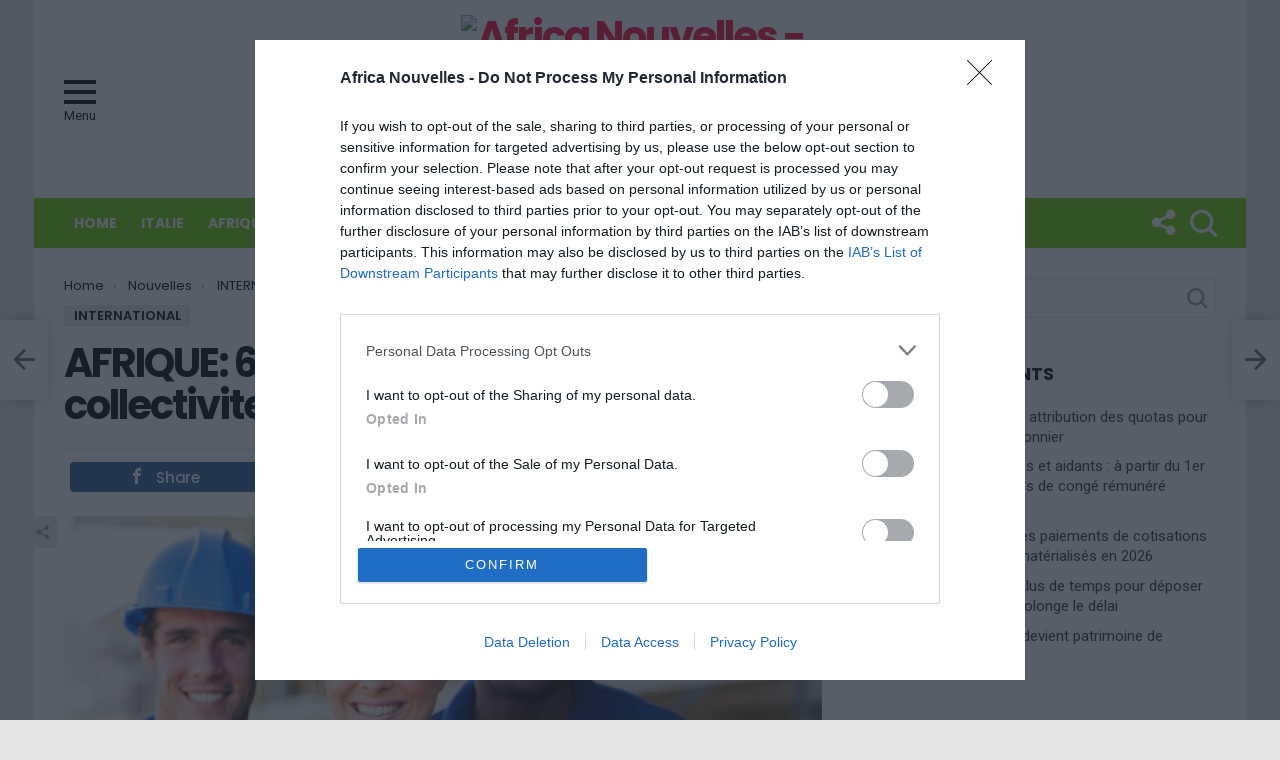

--- FILE ---
content_type: text/html; charset=UTF-8
request_url: https://www.africanouvelles.com/afrique-6eme-sommet-panafricain-des-collectivites-locales-a-dakar/
body_size: 17832
content:
<!DOCTYPE html>
<!--[if IE 8]>
<html class="no-js lt-ie10 lt-ie9" id="ie8" lang="fr-FR"><![endif]-->
<!--[if IE 9]>
<html class="no-js lt-ie10" id="ie9" lang="fr-FR"><![endif]-->
<!--[if !IE]><!-->
<html class="no-js" lang="fr-FR"><!--<![endif]-->
<head>
	
<!-- InMobi Choice. Consent Manager Tag v3.0 (for TCF 2.2) -->
<script type="text/javascript" async=true>
(function() {
  var host = window.location.hostname;
  var element = document.createElement('script');
  var firstScript = document.getElementsByTagName('script')[0];
  var url = 'https://cmp.inmobi.com'
    .concat('/choice/', 'mmpSNDr77R4Mz', '/', host, '/choice.js?tag_version=V3');
  var uspTries = 0;
  var uspTriesLimit = 3;
  element.async = true;
  element.type = 'text/javascript';
  element.src = url;

  firstScript.parentNode.insertBefore(element, firstScript);

  function makeStub() {
    var TCF_LOCATOR_NAME = '__tcfapiLocator';
    var queue = [];
    var win = window;
    var cmpFrame;

    function addFrame() {
      var doc = win.document;
      var otherCMP = !!(win.frames[TCF_LOCATOR_NAME]);

      if (!otherCMP) {
        if (doc.body) {
          var iframe = doc.createElement('iframe');

          iframe.style.cssText = 'display:none';
          iframe.name = TCF_LOCATOR_NAME;
          doc.body.appendChild(iframe);
        } else {
          setTimeout(addFrame, 5);
        }
      }
      return !otherCMP;
    }

    function tcfAPIHandler() {
      var gdprApplies;
      var args = arguments;

      if (!args.length) {
        return queue;
      } else if (args[0] === 'setGdprApplies') {
        if (
          args.length > 3 &&
          args[2] === 2 &&
          typeof args[3] === 'boolean'
        ) {
          gdprApplies = args[3];
          if (typeof args[2] === 'function') {
            args[2]('set', true);
          }
        }
      } else if (args[0] === 'ping') {
        var retr = {
          gdprApplies: gdprApplies,
          cmpLoaded: false,
          cmpStatus: 'stub'
        };

        if (typeof args[2] === 'function') {
          args[2](retr);
        }
      } else {
        if(args[0] === 'init' && typeof args[3] === 'object') {
          args[3] = Object.assign(args[3], { tag_version: 'V3' });
        }
        queue.push(args);
      }
    }

    function postMessageEventHandler(event) {
      var msgIsString = typeof event.data === 'string';
      var json = {};

      try {
        if (msgIsString) {
          json = JSON.parse(event.data);
        } else {
          json = event.data;
        }
      } catch (ignore) {}

      var payload = json.__tcfapiCall;

      if (payload) {
        window.__tcfapi(
          payload.command,
          payload.version,
          function(retValue, success) {
            var returnMsg = {
              __tcfapiReturn: {
                returnValue: retValue,
                success: success,
                callId: payload.callId
              }
            };
            if (msgIsString) {
              returnMsg = JSON.stringify(returnMsg);
            }
            if (event && event.source && event.source.postMessage) {
              event.source.postMessage(returnMsg, '*');
            }
          },
          payload.parameter
        );
      }
    }

    while (win) {
      try {
        if (win.frames[TCF_LOCATOR_NAME]) {
          cmpFrame = win;
          break;
        }
      } catch (ignore) {}

      if (win === window.top) {
        break;
      }
      win = win.parent;
    }
    if (!cmpFrame) {
      addFrame();
      win.__tcfapi = tcfAPIHandler;
      win.addEventListener('message', postMessageEventHandler, false);
    }
  };

  makeStub();

  function makeGppStub() {
    const CMP_ID = 10;
    const SUPPORTED_APIS = [
      '2:tcfeuv2',
      '6:uspv1',
      '7:usnatv1',
      '8:usca',
      '9:usvav1',
      '10:uscov1',
      '11:usutv1',
      '12:usctv1'
    ];

    window.__gpp_addFrame = function (n) {
      if (!window.frames[n]) {
        if (document.body) {
          var i = document.createElement("iframe");
          i.style.cssText = "display:none";
          i.name = n;
          document.body.appendChild(i);
        } else {
          window.setTimeout(window.__gpp_addFrame, 10, n);
        }
      }
    };
    window.__gpp_stub = function () {
      var b = arguments;
      __gpp.queue = __gpp.queue || [];
      __gpp.events = __gpp.events || [];

      if (!b.length || (b.length == 1 && b[0] == "queue")) {
        return __gpp.queue;
      }

      if (b.length == 1 && b[0] == "events") {
        return __gpp.events;
      }

      var cmd = b[0];
      var clb = b.length > 1 ? b[1] : null;
      var par = b.length > 2 ? b[2] : null;
      if (cmd === "ping") {
        clb(
          {
            gppVersion: "1.1", // must be “Version.Subversion”, current: “1.1”
            cmpStatus: "stub", // possible values: stub, loading, loaded, error
            cmpDisplayStatus: "hidden", // possible values: hidden, visible, disabled
            signalStatus: "not ready", // possible values: not ready, ready
            supportedAPIs: SUPPORTED_APIS, // list of supported APIs
            cmpId: CMP_ID, // IAB assigned CMP ID, may be 0 during stub/loading
            sectionList: [],
            applicableSections: [-1],
            gppString: "",
            parsedSections: {},
          },
          true
        );
      } else if (cmd === "addEventListener") {
        if (!("lastId" in __gpp)) {
          __gpp.lastId = 0;
        }
        __gpp.lastId++;
        var lnr = __gpp.lastId;
        __gpp.events.push({
          id: lnr,
          callback: clb,
          parameter: par,
        });
        clb(
          {
            eventName: "listenerRegistered",
            listenerId: lnr, // Registered ID of the listener
            data: true, // positive signal
            pingData: {
              gppVersion: "1.1", // must be “Version.Subversion”, current: “1.1”
              cmpStatus: "stub", // possible values: stub, loading, loaded, error
              cmpDisplayStatus: "hidden", // possible values: hidden, visible, disabled
              signalStatus: "not ready", // possible values: not ready, ready
              supportedAPIs: SUPPORTED_APIS, // list of supported APIs
              cmpId: CMP_ID, // list of supported APIs
              sectionList: [],
              applicableSections: [-1],
              gppString: "",
              parsedSections: {},
            },
          },
          true
        );
      } else if (cmd === "removeEventListener") {
        var success = false;
        for (var i = 0; i < __gpp.events.length; i++) {
          if (__gpp.events[i].id == par) {
            __gpp.events.splice(i, 1);
            success = true;
            break;
          }
        }
        clb(
          {
            eventName: "listenerRemoved",
            listenerId: par, // Registered ID of the listener
            data: success, // status info
            pingData: {
              gppVersion: "1.1", // must be “Version.Subversion”, current: “1.1”
              cmpStatus: "stub", // possible values: stub, loading, loaded, error
              cmpDisplayStatus: "hidden", // possible values: hidden, visible, disabled
              signalStatus: "not ready", // possible values: not ready, ready
              supportedAPIs: SUPPORTED_APIS, // list of supported APIs
              cmpId: CMP_ID, // CMP ID
              sectionList: [],
              applicableSections: [-1],
              gppString: "",
              parsedSections: {},
            },
          },
          true
        );
      } else if (cmd === "hasSection") {
        clb(false, true);
      } else if (cmd === "getSection" || cmd === "getField") {
        clb(null, true);
      }
      //queue all other commands
      else {
        __gpp.queue.push([].slice.apply(b));
      }
    };
    window.__gpp_msghandler = function (event) {
      var msgIsString = typeof event.data === "string";
      try {
        var json = msgIsString ? JSON.parse(event.data) : event.data;
      } catch (e) {
        var json = null;
      }
      if (typeof json === "object" && json !== null && "__gppCall" in json) {
        var i = json.__gppCall;
        window.__gpp(
          i.command,
          function (retValue, success) {
            var returnMsg = {
              __gppReturn: {
                returnValue: retValue,
                success: success,
                callId: i.callId,
              },
            };
            event.source.postMessage(msgIsString ? JSON.stringify(returnMsg) : returnMsg, "*");
          },
          "parameter" in i ? i.parameter : null,
          "version" in i ? i.version : "1.1"
        );
      }
    };
    if (!("__gpp" in window) || typeof window.__gpp !== "function") {
      window.__gpp = window.__gpp_stub;
      window.addEventListener("message", window.__gpp_msghandler, false);
      window.__gpp_addFrame("__gppLocator");
    }
  };

  makeGppStub();

  var uspStubFunction = function() {
    var arg = arguments;
    if (typeof window.__uspapi !== uspStubFunction) {
      setTimeout(function() {
        if (typeof window.__uspapi !== 'undefined') {
          window.__uspapi.apply(window.__uspapi, arg);
        }
      }, 500);
    }
  };

  var checkIfUspIsReady = function() {
    uspTries++;
    if (window.__uspapi === uspStubFunction && uspTries < uspTriesLimit) {
      console.warn('USP is not accessible');
    } else {
      clearInterval(uspInterval);
    }
  };

  if (typeof window.__uspapi === 'undefined') {
    window.__uspapi = uspStubFunction;
    var uspInterval = setInterval(checkIfUspIsReady, 6000);
  }
})();
</script>
<!-- End InMobi Choice. Consent Manager Tag v3.0 (for TCF 2.2) -->

	
	
	
	<meta charset="UTF-8"/>
	<link rel="profile" href="http://gmpg.org/xfn/11"/>
	<link rel="pingback" href="https://www.africanouvelles.com/xmlrpc.php"/>

	<title>AFRIQUE:  6ème Sommet panafricain des collectivites locales à Dakar &#8211; Africa Nouvelles &#8211; Premier site d&#039;actualité sur l&#039;Afrique en Italie</title>
<meta name='robots' content='max-image-preview:large' />
	<style>img:is([sizes="auto" i], [sizes^="auto," i]) { contain-intrinsic-size: 3000px 1500px }</style>
	
<!-- Open Graph Meta Tags generated by MashShare 4.0.47 - https://mashshare.net -->
<meta property="og:type" content="article" /> 
<meta property="og:title" content="AFRIQUE:  6ème Sommet panafricain des collectivites locales à Dakar" />
<meta property="og:description" content="Collectivités en activités! Un montant de 2,2 milliards CFA a été décaissé pour la tenue du 6ème Sommet panafricain des collectivités locales, qui se tiendra à Dakar du 4 au 8 décembre prochain, sur le" />
<meta property="og:image" content="https://www.africanouvelles.com/wp-content/uploads/2012/01/operai1.jpg" />
<meta property="og:url" content="https://www.africanouvelles.com/afrique-6eme-sommet-panafricain-des-collectivites-locales-a-dakar/" />
<meta property="og:site_name" content="Africa Nouvelles - Premier site d&#039;actualité sur l&#039;Afrique en Italie" />
<meta property="article:published_time" content="2012-05-29T03:31:50+00:00" />
<meta property="article:modified_time" content="2012-05-29T03:31:50+00:00" />
<meta property="og:updated_time" content="2012-05-29T03:31:50+00:00" />
<!-- Open Graph Meta Tags generated by MashShare 4.0.47 - https://www.mashshare.net -->
<!-- Twitter Card generated by MashShare 4.0.47 - https://www.mashshare.net -->
<meta property="og:image:width" content="845" />
<meta property="og:image:height" content="364" />
<meta name="twitter:card" content="summary_large_image">
<meta name="twitter:title" content="AFRIQUE:  6ème Sommet panafricain des collectivites locales à Dakar">
<meta name="twitter:description" content="Collectivités en activités! Un montant de 2,2 milliards CFA a été décaissé pour la tenue du 6ème Sommet panafricain des collectivités locales, qui se tiendra à Dakar du 4 au 8 décembre prochain, sur le">
<meta name="twitter:image" content="https://www.africanouvelles.com/wp-content/uploads/2012/01/operai1.jpg">
<!-- Twitter Card generated by MashShare 4.0.47 - https://www.mashshare.net -->


<meta name="viewport" content="initial-scale=1.0, width=device-width" />
<link rel='dns-prefetch' href='//fonts.googleapis.com' />
<link rel="alternate" type="application/rss+xml" title="Africa Nouvelles - Premier site d&#039;actualité sur l&#039;Afrique en Italie &raquo; Flux" href="https://www.africanouvelles.com/feed/" />
<link rel="alternate" type="application/rss+xml" title="Africa Nouvelles - Premier site d&#039;actualité sur l&#039;Afrique en Italie &raquo; Flux des commentaires" href="https://www.africanouvelles.com/comments/feed/" />
<link rel="alternate" type="application/rss+xml" title="Africa Nouvelles - Premier site d&#039;actualité sur l&#039;Afrique en Italie &raquo; AFRIQUE:  6ème Sommet panafricain des collectivites locales à Dakar Flux des commentaires" href="https://www.africanouvelles.com/afrique-6eme-sommet-panafricain-des-collectivites-locales-a-dakar/feed/" />
<script type="text/javascript">
/* <![CDATA[ */
window._wpemojiSettings = {"baseUrl":"https:\/\/s.w.org\/images\/core\/emoji\/16.0.1\/72x72\/","ext":".png","svgUrl":"https:\/\/s.w.org\/images\/core\/emoji\/16.0.1\/svg\/","svgExt":".svg","source":{"concatemoji":"https:\/\/www.africanouvelles.com\/wp-includes\/js\/wp-emoji-release.min.js?ver=6.8.3"}};
/*! This file is auto-generated */
!function(s,n){var o,i,e;function c(e){try{var t={supportTests:e,timestamp:(new Date).valueOf()};sessionStorage.setItem(o,JSON.stringify(t))}catch(e){}}function p(e,t,n){e.clearRect(0,0,e.canvas.width,e.canvas.height),e.fillText(t,0,0);var t=new Uint32Array(e.getImageData(0,0,e.canvas.width,e.canvas.height).data),a=(e.clearRect(0,0,e.canvas.width,e.canvas.height),e.fillText(n,0,0),new Uint32Array(e.getImageData(0,0,e.canvas.width,e.canvas.height).data));return t.every(function(e,t){return e===a[t]})}function u(e,t){e.clearRect(0,0,e.canvas.width,e.canvas.height),e.fillText(t,0,0);for(var n=e.getImageData(16,16,1,1),a=0;a<n.data.length;a++)if(0!==n.data[a])return!1;return!0}function f(e,t,n,a){switch(t){case"flag":return n(e,"\ud83c\udff3\ufe0f\u200d\u26a7\ufe0f","\ud83c\udff3\ufe0f\u200b\u26a7\ufe0f")?!1:!n(e,"\ud83c\udde8\ud83c\uddf6","\ud83c\udde8\u200b\ud83c\uddf6")&&!n(e,"\ud83c\udff4\udb40\udc67\udb40\udc62\udb40\udc65\udb40\udc6e\udb40\udc67\udb40\udc7f","\ud83c\udff4\u200b\udb40\udc67\u200b\udb40\udc62\u200b\udb40\udc65\u200b\udb40\udc6e\u200b\udb40\udc67\u200b\udb40\udc7f");case"emoji":return!a(e,"\ud83e\udedf")}return!1}function g(e,t,n,a){var r="undefined"!=typeof WorkerGlobalScope&&self instanceof WorkerGlobalScope?new OffscreenCanvas(300,150):s.createElement("canvas"),o=r.getContext("2d",{willReadFrequently:!0}),i=(o.textBaseline="top",o.font="600 32px Arial",{});return e.forEach(function(e){i[e]=t(o,e,n,a)}),i}function t(e){var t=s.createElement("script");t.src=e,t.defer=!0,s.head.appendChild(t)}"undefined"!=typeof Promise&&(o="wpEmojiSettingsSupports",i=["flag","emoji"],n.supports={everything:!0,everythingExceptFlag:!0},e=new Promise(function(e){s.addEventListener("DOMContentLoaded",e,{once:!0})}),new Promise(function(t){var n=function(){try{var e=JSON.parse(sessionStorage.getItem(o));if("object"==typeof e&&"number"==typeof e.timestamp&&(new Date).valueOf()<e.timestamp+604800&&"object"==typeof e.supportTests)return e.supportTests}catch(e){}return null}();if(!n){if("undefined"!=typeof Worker&&"undefined"!=typeof OffscreenCanvas&&"undefined"!=typeof URL&&URL.createObjectURL&&"undefined"!=typeof Blob)try{var e="postMessage("+g.toString()+"("+[JSON.stringify(i),f.toString(),p.toString(),u.toString()].join(",")+"));",a=new Blob([e],{type:"text/javascript"}),r=new Worker(URL.createObjectURL(a),{name:"wpTestEmojiSupports"});return void(r.onmessage=function(e){c(n=e.data),r.terminate(),t(n)})}catch(e){}c(n=g(i,f,p,u))}t(n)}).then(function(e){for(var t in e)n.supports[t]=e[t],n.supports.everything=n.supports.everything&&n.supports[t],"flag"!==t&&(n.supports.everythingExceptFlag=n.supports.everythingExceptFlag&&n.supports[t]);n.supports.everythingExceptFlag=n.supports.everythingExceptFlag&&!n.supports.flag,n.DOMReady=!1,n.readyCallback=function(){n.DOMReady=!0}}).then(function(){return e}).then(function(){var e;n.supports.everything||(n.readyCallback(),(e=n.source||{}).concatemoji?t(e.concatemoji):e.wpemoji&&e.twemoji&&(t(e.twemoji),t(e.wpemoji)))}))}((window,document),window._wpemojiSettings);
/* ]]> */
</script>
<style id='wp-emoji-styles-inline-css' type='text/css'>

	img.wp-smiley, img.emoji {
		display: inline !important;
		border: none !important;
		box-shadow: none !important;
		height: 1em !important;
		width: 1em !important;
		margin: 0 0.07em !important;
		vertical-align: -0.1em !important;
		background: none !important;
		padding: 0 !important;
	}
</style>
<link rel='stylesheet' id='wp-block-library-css' href='https://www.africanouvelles.com/wp-includes/css/dist/block-library/style.min.css?ver=6.8.3' type='text/css' media='all' />
<style id='classic-theme-styles-inline-css' type='text/css'>
/*! This file is auto-generated */
.wp-block-button__link{color:#fff;background-color:#32373c;border-radius:9999px;box-shadow:none;text-decoration:none;padding:calc(.667em + 2px) calc(1.333em + 2px);font-size:1.125em}.wp-block-file__button{background:#32373c;color:#fff;text-decoration:none}
</style>
<style id='global-styles-inline-css' type='text/css'>
:root{--wp--preset--aspect-ratio--square: 1;--wp--preset--aspect-ratio--4-3: 4/3;--wp--preset--aspect-ratio--3-4: 3/4;--wp--preset--aspect-ratio--3-2: 3/2;--wp--preset--aspect-ratio--2-3: 2/3;--wp--preset--aspect-ratio--16-9: 16/9;--wp--preset--aspect-ratio--9-16: 9/16;--wp--preset--color--black: #000000;--wp--preset--color--cyan-bluish-gray: #abb8c3;--wp--preset--color--white: #ffffff;--wp--preset--color--pale-pink: #f78da7;--wp--preset--color--vivid-red: #cf2e2e;--wp--preset--color--luminous-vivid-orange: #ff6900;--wp--preset--color--luminous-vivid-amber: #fcb900;--wp--preset--color--light-green-cyan: #7bdcb5;--wp--preset--color--vivid-green-cyan: #00d084;--wp--preset--color--pale-cyan-blue: #8ed1fc;--wp--preset--color--vivid-cyan-blue: #0693e3;--wp--preset--color--vivid-purple: #9b51e0;--wp--preset--gradient--vivid-cyan-blue-to-vivid-purple: linear-gradient(135deg,rgba(6,147,227,1) 0%,rgb(155,81,224) 100%);--wp--preset--gradient--light-green-cyan-to-vivid-green-cyan: linear-gradient(135deg,rgb(122,220,180) 0%,rgb(0,208,130) 100%);--wp--preset--gradient--luminous-vivid-amber-to-luminous-vivid-orange: linear-gradient(135deg,rgba(252,185,0,1) 0%,rgba(255,105,0,1) 100%);--wp--preset--gradient--luminous-vivid-orange-to-vivid-red: linear-gradient(135deg,rgba(255,105,0,1) 0%,rgb(207,46,46) 100%);--wp--preset--gradient--very-light-gray-to-cyan-bluish-gray: linear-gradient(135deg,rgb(238,238,238) 0%,rgb(169,184,195) 100%);--wp--preset--gradient--cool-to-warm-spectrum: linear-gradient(135deg,rgb(74,234,220) 0%,rgb(151,120,209) 20%,rgb(207,42,186) 40%,rgb(238,44,130) 60%,rgb(251,105,98) 80%,rgb(254,248,76) 100%);--wp--preset--gradient--blush-light-purple: linear-gradient(135deg,rgb(255,206,236) 0%,rgb(152,150,240) 100%);--wp--preset--gradient--blush-bordeaux: linear-gradient(135deg,rgb(254,205,165) 0%,rgb(254,45,45) 50%,rgb(107,0,62) 100%);--wp--preset--gradient--luminous-dusk: linear-gradient(135deg,rgb(255,203,112) 0%,rgb(199,81,192) 50%,rgb(65,88,208) 100%);--wp--preset--gradient--pale-ocean: linear-gradient(135deg,rgb(255,245,203) 0%,rgb(182,227,212) 50%,rgb(51,167,181) 100%);--wp--preset--gradient--electric-grass: linear-gradient(135deg,rgb(202,248,128) 0%,rgb(113,206,126) 100%);--wp--preset--gradient--midnight: linear-gradient(135deg,rgb(2,3,129) 0%,rgb(40,116,252) 100%);--wp--preset--font-size--small: 13px;--wp--preset--font-size--medium: 20px;--wp--preset--font-size--large: 36px;--wp--preset--font-size--x-large: 42px;--wp--preset--spacing--20: 0.44rem;--wp--preset--spacing--30: 0.67rem;--wp--preset--spacing--40: 1rem;--wp--preset--spacing--50: 1.5rem;--wp--preset--spacing--60: 2.25rem;--wp--preset--spacing--70: 3.38rem;--wp--preset--spacing--80: 5.06rem;--wp--preset--shadow--natural: 6px 6px 9px rgba(0, 0, 0, 0.2);--wp--preset--shadow--deep: 12px 12px 50px rgba(0, 0, 0, 0.4);--wp--preset--shadow--sharp: 6px 6px 0px rgba(0, 0, 0, 0.2);--wp--preset--shadow--outlined: 6px 6px 0px -3px rgba(255, 255, 255, 1), 6px 6px rgba(0, 0, 0, 1);--wp--preset--shadow--crisp: 6px 6px 0px rgba(0, 0, 0, 1);}:where(.is-layout-flex){gap: 0.5em;}:where(.is-layout-grid){gap: 0.5em;}body .is-layout-flex{display: flex;}.is-layout-flex{flex-wrap: wrap;align-items: center;}.is-layout-flex > :is(*, div){margin: 0;}body .is-layout-grid{display: grid;}.is-layout-grid > :is(*, div){margin: 0;}:where(.wp-block-columns.is-layout-flex){gap: 2em;}:where(.wp-block-columns.is-layout-grid){gap: 2em;}:where(.wp-block-post-template.is-layout-flex){gap: 1.25em;}:where(.wp-block-post-template.is-layout-grid){gap: 1.25em;}.has-black-color{color: var(--wp--preset--color--black) !important;}.has-cyan-bluish-gray-color{color: var(--wp--preset--color--cyan-bluish-gray) !important;}.has-white-color{color: var(--wp--preset--color--white) !important;}.has-pale-pink-color{color: var(--wp--preset--color--pale-pink) !important;}.has-vivid-red-color{color: var(--wp--preset--color--vivid-red) !important;}.has-luminous-vivid-orange-color{color: var(--wp--preset--color--luminous-vivid-orange) !important;}.has-luminous-vivid-amber-color{color: var(--wp--preset--color--luminous-vivid-amber) !important;}.has-light-green-cyan-color{color: var(--wp--preset--color--light-green-cyan) !important;}.has-vivid-green-cyan-color{color: var(--wp--preset--color--vivid-green-cyan) !important;}.has-pale-cyan-blue-color{color: var(--wp--preset--color--pale-cyan-blue) !important;}.has-vivid-cyan-blue-color{color: var(--wp--preset--color--vivid-cyan-blue) !important;}.has-vivid-purple-color{color: var(--wp--preset--color--vivid-purple) !important;}.has-black-background-color{background-color: var(--wp--preset--color--black) !important;}.has-cyan-bluish-gray-background-color{background-color: var(--wp--preset--color--cyan-bluish-gray) !important;}.has-white-background-color{background-color: var(--wp--preset--color--white) !important;}.has-pale-pink-background-color{background-color: var(--wp--preset--color--pale-pink) !important;}.has-vivid-red-background-color{background-color: var(--wp--preset--color--vivid-red) !important;}.has-luminous-vivid-orange-background-color{background-color: var(--wp--preset--color--luminous-vivid-orange) !important;}.has-luminous-vivid-amber-background-color{background-color: var(--wp--preset--color--luminous-vivid-amber) !important;}.has-light-green-cyan-background-color{background-color: var(--wp--preset--color--light-green-cyan) !important;}.has-vivid-green-cyan-background-color{background-color: var(--wp--preset--color--vivid-green-cyan) !important;}.has-pale-cyan-blue-background-color{background-color: var(--wp--preset--color--pale-cyan-blue) !important;}.has-vivid-cyan-blue-background-color{background-color: var(--wp--preset--color--vivid-cyan-blue) !important;}.has-vivid-purple-background-color{background-color: var(--wp--preset--color--vivid-purple) !important;}.has-black-border-color{border-color: var(--wp--preset--color--black) !important;}.has-cyan-bluish-gray-border-color{border-color: var(--wp--preset--color--cyan-bluish-gray) !important;}.has-white-border-color{border-color: var(--wp--preset--color--white) !important;}.has-pale-pink-border-color{border-color: var(--wp--preset--color--pale-pink) !important;}.has-vivid-red-border-color{border-color: var(--wp--preset--color--vivid-red) !important;}.has-luminous-vivid-orange-border-color{border-color: var(--wp--preset--color--luminous-vivid-orange) !important;}.has-luminous-vivid-amber-border-color{border-color: var(--wp--preset--color--luminous-vivid-amber) !important;}.has-light-green-cyan-border-color{border-color: var(--wp--preset--color--light-green-cyan) !important;}.has-vivid-green-cyan-border-color{border-color: var(--wp--preset--color--vivid-green-cyan) !important;}.has-pale-cyan-blue-border-color{border-color: var(--wp--preset--color--pale-cyan-blue) !important;}.has-vivid-cyan-blue-border-color{border-color: var(--wp--preset--color--vivid-cyan-blue) !important;}.has-vivid-purple-border-color{border-color: var(--wp--preset--color--vivid-purple) !important;}.has-vivid-cyan-blue-to-vivid-purple-gradient-background{background: var(--wp--preset--gradient--vivid-cyan-blue-to-vivid-purple) !important;}.has-light-green-cyan-to-vivid-green-cyan-gradient-background{background: var(--wp--preset--gradient--light-green-cyan-to-vivid-green-cyan) !important;}.has-luminous-vivid-amber-to-luminous-vivid-orange-gradient-background{background: var(--wp--preset--gradient--luminous-vivid-amber-to-luminous-vivid-orange) !important;}.has-luminous-vivid-orange-to-vivid-red-gradient-background{background: var(--wp--preset--gradient--luminous-vivid-orange-to-vivid-red) !important;}.has-very-light-gray-to-cyan-bluish-gray-gradient-background{background: var(--wp--preset--gradient--very-light-gray-to-cyan-bluish-gray) !important;}.has-cool-to-warm-spectrum-gradient-background{background: var(--wp--preset--gradient--cool-to-warm-spectrum) !important;}.has-blush-light-purple-gradient-background{background: var(--wp--preset--gradient--blush-light-purple) !important;}.has-blush-bordeaux-gradient-background{background: var(--wp--preset--gradient--blush-bordeaux) !important;}.has-luminous-dusk-gradient-background{background: var(--wp--preset--gradient--luminous-dusk) !important;}.has-pale-ocean-gradient-background{background: var(--wp--preset--gradient--pale-ocean) !important;}.has-electric-grass-gradient-background{background: var(--wp--preset--gradient--electric-grass) !important;}.has-midnight-gradient-background{background: var(--wp--preset--gradient--midnight) !important;}.has-small-font-size{font-size: var(--wp--preset--font-size--small) !important;}.has-medium-font-size{font-size: var(--wp--preset--font-size--medium) !important;}.has-large-font-size{font-size: var(--wp--preset--font-size--large) !important;}.has-x-large-font-size{font-size: var(--wp--preset--font-size--x-large) !important;}
:where(.wp-block-post-template.is-layout-flex){gap: 1.25em;}:where(.wp-block-post-template.is-layout-grid){gap: 1.25em;}
:where(.wp-block-columns.is-layout-flex){gap: 2em;}:where(.wp-block-columns.is-layout-grid){gap: 2em;}
:root :where(.wp-block-pullquote){font-size: 1.5em;line-height: 1.6;}
</style>
<link rel='stylesheet' id='adace-style-css' href='https://www.africanouvelles.com/wp-content/plugins/ad-ace/assets/css/style.min.css?ver=6.8.3' type='text/css' media='all' />
<link rel='stylesheet' id='adace-icofont-css' href='https://www.africanouvelles.com/wp-content/plugins/ad-ace/assets/css/fonts/icofont.css?ver=6.8.3' type='text/css' media='all' />
<link rel='stylesheet' id='mashsb-styles-css' href='https://www.africanouvelles.com/wp-content/plugins/mashsharer/assets/css/mashsb.min.css?ver=4.0.47' type='text/css' media='all' />
<style id='mashsb-styles-inline-css' type='text/css'>
.mashsb-count {color:#cccccc;}@media only screen and (min-width:568px){.mashsb-buttons a {min-width: 177px;}}
</style>
<link rel='stylesheet' id='qc-choice-css' href='https://www.africanouvelles.com/wp-content/plugins/quantcast-choice/public/css/style.min.css?ver=2.0.8' type='text/css' media='all' />
<link rel='stylesheet' id='g1-main-css' href='https://www.africanouvelles.com/wp-content/themes/bimber/css/5.6/styles/cards/all-light.min.css?ver=5.6' type='text/css' media='all' />
<link rel='stylesheet' id='bimber-google-fonts-css' href='//fonts.googleapis.com/css?family=Roboto%3A400%2C300%2C500%2C600%2C700%2C900%7CPoppins%3A400%2C300%2C500%2C600%2C700&#038;subset=latin%2Clatin-ext&#038;ver=5.6' type='text/css' media='all' />
<link rel='stylesheet' id='bimber-dynamic-style-css' href='https://www.africanouvelles.com/wp-content/uploads/dynamic-style.css?respondjs=no&#038;ver=5.6' type='text/css' media='all' />
<script type="text/javascript" src="https://www.africanouvelles.com/wp-includes/js/jquery/jquery.min.js?ver=3.7.1" id="jquery-core-js"></script>
<script type="text/javascript" src="https://www.africanouvelles.com/wp-includes/js/jquery/jquery-migrate.min.js?ver=3.4.1" id="jquery-migrate-js"></script>
<script type="text/javascript" src="https://www.africanouvelles.com/wp-content/plugins/ad-ace/assets/js/slideup.js?ver=0.1" id="adace-slideup-js"></script>
<script type="text/javascript" id="mashsb-js-extra">
/* <![CDATA[ */
var mashsb = {"shares":"0","round_shares":"1","animate_shares":"0","dynamic_buttons":"0","share_url":"https:\/\/www.africanouvelles.com\/afrique-6eme-sommet-panafricain-des-collectivites-locales-a-dakar\/","title":"AFRIQUE%3A++6%C3%A8me+Sommet+panafricain+des+collectivites+locales+%C3%A0+Dakar","image":"https:\/\/www.africanouvelles.com\/wp-content\/uploads\/2012\/01\/operai1.jpg","desc":"Collectivit\u00e9s en activit\u00e9s! Un montant de 2,2 milliards CFA a \u00e9t\u00e9 d\u00e9caiss\u00e9 pour la tenue du 6\u00e8me Sommet panafricain des collectivit\u00e9s locales, qui se tiendra \u00e0 Dakar du 4 au 8 d\u00e9cembre prochain, sur le \u2026","hashtag":"","subscribe":"content","subscribe_url":"","activestatus":"1","singular":"1","twitter_popup":"1","refresh":"0","nonce":"beb69502d4","postid":"4403","servertime":"1769127991","ajaxurl":"https:\/\/www.africanouvelles.com\/wp-admin\/admin-ajax.php"};
/* ]]> */
</script>
<script type="text/javascript" src="https://www.africanouvelles.com/wp-content/plugins/mashsharer/assets/js/mashsb.min.js?ver=4.0.47" id="mashsb-js"></script>
<script type="text/javascript" id="qc-choice-js-extra">
/* <![CDATA[ */
var choice_cmp_config = {"utid":"mmpSNDr77R4Mz","ccpa":"","datalayer":""};
/* ]]> */
</script>
<script type="text/javascript" async="async" src="https://www.africanouvelles.com/wp-content/plugins/quantcast-choice/public/js/script.min.js?ver=2.0.8" id="qc-choice-js"></script>
<script type="text/javascript" src="https://www.africanouvelles.com/wp-content/themes/bimber/js/modernizr/modernizr-custom.min.js?ver=3.3.0" id="modernizr-js"></script>
<link rel="https://api.w.org/" href="https://www.africanouvelles.com/wp-json/" /><link rel="alternate" title="JSON" type="application/json" href="https://www.africanouvelles.com/wp-json/wp/v2/posts/4403" /><link rel="EditURI" type="application/rsd+xml" title="RSD" href="https://www.africanouvelles.com/xmlrpc.php?rsd" />
<link rel="canonical" href="https://www.africanouvelles.com/afrique-6eme-sommet-panafricain-des-collectivites-locales-a-dakar/" />
<link rel='shortlink' href='https://www.africanouvelles.com/?p=4403' />
<link rel="alternate" title="oEmbed (JSON)" type="application/json+oembed" href="https://www.africanouvelles.com/wp-json/oembed/1.0/embed?url=https%3A%2F%2Fwww.africanouvelles.com%2Fafrique-6eme-sommet-panafricain-des-collectivites-locales-a-dakar%2F" />
<link rel="alternate" title="oEmbed (XML)" type="text/xml+oembed" href="https://www.africanouvelles.com/wp-json/oembed/1.0/embed?url=https%3A%2F%2Fwww.africanouvelles.com%2Fafrique-6eme-sommet-panafricain-des-collectivites-locales-a-dakar%2F&#038;format=xml" />
	<style>
	@font-face {
		font-family: "bimber";
							src:url("https://www.africanouvelles.com/wp-content/themes/bimber/css/5.6/bimber/fonts/bimber.eot");
			src:url("https://www.africanouvelles.com/wp-content/themes/bimber/css/5.6/bimber/fonts/bimber.eot?#iefix") format("embedded-opentype"),
			url("https://www.africanouvelles.com/wp-content/themes/bimber/css/5.6/bimber/fonts/bimber.woff") format("woff"),
			url("https://www.africanouvelles.com/wp-content/themes/bimber/css/5.6/bimber/fonts/bimber.ttf") format("truetype"),
			url("https://www.africanouvelles.com/wp-content/themes/bimber/css/5.6/bimber/fonts/bimber.svg#bimber") format("svg");
				font-weight: normal;
		font-style: normal;
	}
	</style>
	<link rel="icon" href="https://www.africanouvelles.com/wp-content/uploads/2023/03/cropped-lgoafr-32x32.png" sizes="32x32" />
<link rel="icon" href="https://www.africanouvelles.com/wp-content/uploads/2023/03/cropped-lgoafr-192x192.png" sizes="192x192" />
<link rel="apple-touch-icon" href="https://www.africanouvelles.com/wp-content/uploads/2023/03/cropped-lgoafr-180x180.png" />
<meta name="msapplication-TileImage" content="https://www.africanouvelles.com/wp-content/uploads/2023/03/cropped-lgoafr-270x270.png" />
	
	<script>
  (function(i,s,o,g,r,a,m){i['GoogleAnalyticsObject']=r;i[r]=i[r]||function(){
  (i[r].q=i[r].q||[]).push(arguments)},i[r].l=1*new Date();a=s.createElement(o),
  m=s.getElementsByTagName(o)[0];a.async=1;a.src=g;m.parentNode.insertBefore(a,m)
  })(window,document,'script','//www.google-analytics.com/analytics.js','ga');

  ga('create', 'UA-42398920-1', 'auto');
  ga('create', 'UA-44721556-4', 'auto',{'name': 'GLOBAL'});
  ga('send', 'pageview');
 ga('GLOBAL.send', 'pageview');

</script>
<!-- Facebook Pixel Code -->
<script>
!function(f,b,e,v,n,t,s){if(f.fbq)return;n=f.fbq=function(){n.callMethod?
n.callMethod.apply(n,arguments):n.queue.push(arguments)};if(!f._fbq)f._fbq=n;
n.push=n;n.loaded=!0;n.version='2.0';n.queue=[];t=b.createElement(e);t.async=!0;
t.src=v;s=b.getElementsByTagName(e)[0];s.parentNode.insertBefore(t,s)}(window,
document,'script','//connect.facebook.net/en_US/fbevents.js');

fbq('init', '940884492665076');
fbq('track', "PageView");</script>
<noscript><img height="1" width="1" style="display:none"
src="https://www.facebook.com/tr?id=940884492665076&ev=PageView&noscript=1"
/></noscript>
<!-- End Facebook Pixel Code -->

<script type="text/JavaScript">
function timedRefresh(timeoutPeriod) {
setTimeout("location.reload(true);",timeoutPeriod);
}
window.onload = timedRefresh(180000);
</script>
	

	
	
	
</head>

<body class="wp-singular post-template-default single single-post postid-4403 single-format-standard wp-theme-bimber g1-layout-boxed g1-hoverable g1-has-mobile-logo" itemscope itemtype="http://schema.org/WebPage">
	
	

<div class="g1-body-inner">

	<div id="page">
		
	<aside class="g1-row g1-sharebar g1-sharebar-off">
		<div class="g1-row-inner">
			<div class="g1-column g1-sharebar-inner">
			</div>
		</div>
		<div class="g1-row-background">
		</div>
	</aside>

		

		
					<div class="g1-row g1-row-layout-page g1-hb-row g1-hb-row-normal g1-hb-row-a g1-hb-row-1 g1-hb-boxed g1-hb-sticky-off g1-hb-shadow-off">
			<div class="g1-row-inner">
				<div class="g1-column g1-dropable">
											<div class="g1-bin g1-bin-1 g1-bin-align-left g1-bin-grow-off">
																												</div>
											<div class="g1-bin g1-bin-2 g1-bin-align-center g1-bin-grow-off">
													</div>
											<div class="g1-bin g1-bin-3 g1-bin-align-right g1-bin-grow-off">
													</div>
									</div>
			</div>
			<div class="g1-row-background"></div>
		</div>
			<div class="g1-row g1-row-layout-page g1-hb-row g1-hb-row-normal g1-hb-row-b g1-hb-row-2 g1-hb-boxed g1-hb-sticky-off g1-hb-shadow-off">
			<div class="g1-row-inner">
				<div class="g1-column g1-dropable">
											<div class="g1-bin g1-bin-1 g1-bin-align-left g1-bin-grow-off">
																<a class="g1-hamburger g1-hamburger-show " href="#">
		<span class="g1-hamburger-icon"></span>
			<span class="g1-hamburger-label
						">Menu</span>
	</a>
													</div>
											<div class="g1-bin g1-bin-2 g1-bin-align-center g1-bin-grow-off">
															<div class="g1-id">
				<p class="g1-mega g1-mega-1st site-title">
			
			<a class="g1-logo-wrapper"
			   href="https://www.africanouvelles.com/" rel="home">
									<img class="g1-logo g1-logo-default" width="400" height="129" src="https://africanouvelles.com/wp-content/uploads/2019/10/lgoafr.png"  alt="Africa Nouvelles - Premier site d&#039;actualité sur l&#039;Afrique en Italie" />							</a>

				</p>

	</div>													</div>
											<div class="g1-bin g1-bin-3 g1-bin-align-right g1-bin-grow-off">
																												</div>
									</div>
			</div>
			<div class="g1-row-background"></div>
		</div>
			<div class="g1-row g1-row-layout-page g1-hb-row g1-hb-row-normal g1-hb-row-c g1-hb-row-3 g1-hb-boxed g1-hb-sticky-off g1-hb-shadow-off">
			<div class="g1-row-inner">
				<div class="g1-column g1-dropable">
											<div class="g1-bin g1-bin-1 g1-bin-align-left g1-bin-grow-off">
															<!-- BEGIN .g1-primary-nav -->
<nav id="g1-primary-nav" class="g1-primary-nav"><ul id="g1-primary-nav-menu" class="g1-primary-nav-menu"><li id="menu-item-24042" class="menu-item menu-item-type-custom menu-item-object-custom menu-item-g1-standard menu-item-24042"><a href="https://africanouvelles.com">Home</a></li>
<li id="menu-item-24081" class="menu-item menu-item-type-taxonomy menu-item-object-category menu-item-g1-standard menu-item-24081"><a href="https://www.africanouvelles.com/category/nouvelles-2/italie/">ITALIE</a></li>
<li id="menu-item-24082" class="menu-item menu-item-type-taxonomy menu-item-object-category menu-item-g1-standard menu-item-24082"><a href="https://www.africanouvelles.com/category/nouvelles-2/afrique/">AFRIQUE</a></li>
<li id="menu-item-24085" class="menu-item menu-item-type-taxonomy menu-item-object-category menu-item-g1-standard menu-item-24085"><a href="https://www.africanouvelles.com/category/nouvelles-2/monde/">MONDE</a></li>
<li id="menu-item-24083" class="menu-item menu-item-type-taxonomy menu-item-object-category current-post-ancestor current-menu-parent current-post-parent menu-item-g1-standard menu-item-24083"><a href="https://www.africanouvelles.com/category/nouvelles/international/">INTERNATIONAL</a></li>
<li id="menu-item-24084" class="menu-item menu-item-type-taxonomy menu-item-object-category menu-item-g1-standard menu-item-24084"><a href="https://www.africanouvelles.com/category/africains-de-la-diaspora/lettres-des-lecteurs/">LETTRES DES LECTEURS</a></li>
<li id="menu-item-24086" class="menu-item menu-item-type-taxonomy menu-item-object-category menu-item-g1-standard menu-item-24086"><a href="https://www.africanouvelles.com/category/varietes/evenements/">ÉVÉNEMENTS</a></li>
</ul></nav><!-- END .g1-primary-nav -->
													</div>
											<div class="g1-bin g1-bin-2 g1-bin-align-center g1-bin-grow-off">
													</div>
											<div class="g1-bin g1-bin-3 g1-bin-align-right g1-bin-grow-off">
																<div class="g1-drop g1-drop-the-socials g1-drop-l">
		<a class="g1-drop-toggle" href="#" title="Follow us">
			<i class="g1-drop-toggle-icon"></i> Follow us			<span class="g1-drop-toggle-arrow"></span>
		</a>
		<div class="g1-drop-content">
			<ul id="g1-social-icons-1" class="g1-socials-items g1-socials-items-tpl-grid">
			<li class="g1-socials-item g1-socials-item-facebook">
	   <a class="g1-socials-item-link" href="https://www.facebook.com/africa.nouvelles.1/" target="_blank">
		   <i class="g1-socials-item-icon g1-socials-item-icon-48 g1-socials-item-icon-text g1-socials-item-icon-facebook"></i>
		   <span class="g1-socials-item-tooltip">
			   <span class="g1-socials-item-tooltip-inner">Facebook</span>
		   </span>
	   </a>
	</li>
	</ul>
		</div>
	</div>
																<div class="g1-drop g1-drop-before g1-drop-the-search  g1-drop-l">
		<a class="g1-drop-toggle" href="https://www.africanouvelles.com/?s=">
			<i class="g1-drop-toggle-icon"></i>Search			<span class="g1-drop-toggle-arrow"></span>
		</a>
		<div class="g1-drop-content">
			

<div role="search" class="search-form-wrapper">
	<form method="get"
	      class="g1-searchform-tpl-default g1-searchform-ajax search-form"
	      action="https://www.africanouvelles.com/">
		<label>
			<span class="screen-reader-text">Search for:</span>
			<input type="search" class="search-field"
			       placeholder="Search &hellip;"
			       value="" name="s"
			       title="Search for:"/>
		</label>
		<button class="search-submit">Search</button>
	</form>

			<div class="g1-searches g1-searches-ajax"></div>
	</div>
		</div>
	</div>
																																																										</div>
									</div>
			</div>
			<div class="g1-row-background"></div>
		</div>
				<div class="g1-row g1-row-layout-page g1-hb-row g1-hb-row-mobile g1-hb-row-a g1-hb-row-1 g1-hb-boxed g1-hb-sticky-off g1-hb-shadow-off">
			<div class="g1-row-inner">
				<div class="g1-column g1-dropable">
											<div class="g1-bin g1-bin-1 g1-bin-align-left g1-bin-grow-off">
													</div>
											<div class="g1-bin g1-bin-2 g1-bin-align-center g1-bin-grow-on">
															<div class="g1-id">
				<p class="g1-mega g1-mega-1st site-title">
			
			<a class="g1-logo-wrapper"
			   href="https://www.africanouvelles.com/" rel="home">
									<img class="g1-logo g1-logo-default" width="333" height="107" src="https://africanouvelles.com/wp-content/uploads/2019/10/lgoafr.png"  alt="Africa Nouvelles - Premier site d&#039;actualité sur l&#039;Afrique en Italie" />							</a>

				</p>

	</div>													</div>
											<div class="g1-bin g1-bin-3 g1-bin-align-right g1-bin-grow-off">
													</div>
									</div>
			</div>
			<div class="g1-row-background"></div>
		</div>
			<div class="g1-row g1-row-layout-page g1-hb-row g1-hb-row-mobile g1-hb-row-b g1-hb-row-2 g1-hb-boxed g1-hb-sticky-off g1-hb-shadow-off">
			<div class="g1-row-inner">
				<div class="g1-column g1-dropable">
											<div class="g1-bin g1-bin-1 g1-bin-align-left g1-bin-grow-off">
													</div>
											<div class="g1-bin g1-bin-2 g1-bin-align-center g1-bin-grow-on">
																												</div>
											<div class="g1-bin g1-bin-3 g1-bin-align-right g1-bin-grow-off">
													</div>
									</div>
			</div>
			<div class="g1-row-background"></div>
		</div>
			<div class="g1-row g1-row-layout-page g1-hb-row g1-hb-row-mobile g1-hb-row-c g1-hb-row-3 g1-hb-boxed g1-hb-sticky-off g1-hb-shadow-off">
			<div class="g1-row-inner">
				<div class="g1-column g1-dropable">
											<div class="g1-bin g1-bin-1 g1-bin-align-left g1-bin-grow-off">
																<a class="g1-hamburger g1-hamburger-show " href="#">
		<span class="g1-hamburger-icon"></span>
			<span class="g1-hamburger-label
						">Menu</span>
	</a>
													</div>
											<div class="g1-bin g1-bin-2 g1-bin-align-center g1-bin-grow-off">
													</div>
											<div class="g1-bin g1-bin-3 g1-bin-align-right g1-bin-grow-off">
																<div class="g1-drop g1-drop-the-socials ">
		<a class="g1-drop-toggle" href="#" title="Follow us">
			<i class="g1-drop-toggle-icon"></i> Follow us			<span class="g1-drop-toggle-arrow"></span>
		</a>
		<div class="g1-drop-content">
			<ul id="g1-social-icons-2" class="g1-socials-items g1-socials-items-tpl-grid">
			<li class="g1-socials-item g1-socials-item-facebook">
	   <a class="g1-socials-item-link" href="https://www.facebook.com/africa.nouvelles.1/" target="_blank">
		   <i class="g1-socials-item-icon g1-socials-item-icon-48 g1-socials-item-icon-text g1-socials-item-icon-facebook"></i>
		   <span class="g1-socials-item-tooltip">
			   <span class="g1-socials-item-tooltip-inner">Facebook</span>
		   </span>
	   </a>
	</li>
	</ul>
		</div>
	</div>
																<div class="g1-drop g1-drop-before g1-drop-the-search  ">
		<a class="g1-drop-toggle" href="https://www.africanouvelles.com/?s=">
			<i class="g1-drop-toggle-icon"></i>Search			<span class="g1-drop-toggle-arrow"></span>
		</a>
		<div class="g1-drop-content">
			

<div role="search" class="search-form-wrapper">
	<form method="get"
	      class="g1-searchform-tpl-default g1-searchform-ajax g1-searchform-ajax search-form"
	      action="https://www.africanouvelles.com/">
		<label>
			<span class="screen-reader-text">Search for:</span>
			<input type="search" class="search-field"
			       placeholder="Search &hellip;"
			       value="" name="s"
			       title="Search for:"/>
		</label>
		<button class="search-submit">Search</button>
	</form>

			<div class="g1-searches g1-searches-ajax"></div>
	</div>
		</div>
	</div>
																												</div>
									</div>
			</div>
			<div class="g1-row-background"></div>
		</div>
	
		
		
		

	<div class="g1-row g1-row-layout-page g1-row-padding-m">
		<div class="g1-row-background">
		</div>
		<div class="g1-row-inner">

			<div class="g1-column g1-column-2of3" id="primary">
				<div id="content" role="main">

					
<nav class="g1-breadcrumbs g1-meta">
				<p class="g1-breadcrumbs-label">You are here: </p>
				<ol itemscope itemtype="http://schema.org/BreadcrumbList"><li class="g1-breadcrumbs-item" itemprop="itemListElement" itemscope itemtype="http://schema.org/ListItem">
						<a itemprop="item" href="https://www.africanouvelles.com/">
						<span itemprop="name">Home</span>
						<meta itemprop="position" content="1" />
						</a>
						</li><li class="g1-breadcrumbs-item" itemprop="itemListElement" itemscope itemtype="http://schema.org/ListItem">
						<a itemprop="item" href="https://www.africanouvelles.com/category/nouvelles/">
						<span itemprop="name">Nouvelles</span>
						<meta itemprop="position" content="2" />
						</a>
						</li><li class="g1-breadcrumbs-item" itemprop="itemListElement" itemscope itemtype="http://schema.org/ListItem">
						<a itemprop="item" href="https://www.africanouvelles.com/category/nouvelles/international/">
						<span itemprop="name">INTERNATIONAL</span>
						<meta itemprop="position" content="3" />
						</a>
						</li><li class="g1-breadcrumbs-item" itemprop="itemListElement" itemscope itemtype="http://schema.org/ListItem">
					<span itemprop="name">AFRIQUE:  6ème Sommet panafricain des collectivites locales à Dakar</span>
					<meta itemprop="position" content="4" />
					<meta itemprop="item" content="https://www.africanouvelles.com/afrique-6eme-sommet-panafricain-des-collectivites-locales-a-dakar/" />
					</li></ol>
				</nav>
<article id="post-4403" class="entry-tpl-classic post-4403 post type-post status-publish format-standard has-post-thumbnail category-international" itemscope="" itemtype="http://schema.org/Article">
	<header class="entry-header entry-header-01">
		<span class="entry-categories entry-categories-l"><span class="entry-categories-inner"><span class="entry-categories-label">in</span> <a href="https://www.africanouvelles.com/category/nouvelles/international/" class="entry-category entry-category-item-11"><span itemprop="articleSection">INTERNATIONAL</span></a></span></span>
			
		<h1 class="g1-mega g1-mega-1st entry-title" itemprop="headline">AFRIQUE:  6ème Sommet panafricain des collectivites locales à Dakar</h1>
						
		<aside class="mashsb-container mashsb-main mashsb-stretched mashsb-stretched"><div class="mashsb-box"><div class="mashsb-buttons"><a class="mashicon-facebook mash-small mash-center mashsb-noshadow" href="https://www.facebook.com/sharer.php?u=https%3A%2F%2Fwww.africanouvelles.com%2Fafrique-6eme-sommet-panafricain-des-collectivites-locales-a-dakar%2F" target="_top" rel="nofollow"><span class="icon"></span><span class="text">Share</span></a><a class="mashicon-twitter mash-small mash-center mashsb-noshadow" href="https://twitter.com/intent/tweet?text=AFRIQUE%3A%20%206%C3%A8me%20Sommet%20panafricain%20des%20collectivites%20locales%20%C3%A0%20Dakar&amp;url=https://www.africanouvelles.com/afrique-6eme-sommet-panafricain-des-collectivites-locales-a-dakar/" target="_top" rel="nofollow"><span class="icon"></span><span class="text">Tweet</span></a><a class="mashicon-pinterest mash-small mash-center mashsb-noshadow" href="#" data-mashsb-url="https://www.pinterest.com/pin/create/button/?url=https%3A%2F%2Fwww.africanouvelles.com%2Fafrique-6eme-sommet-panafricain-des-collectivites-locales-a-dakar%2F&amp;media=https://www.africanouvelles.com/wp-content/uploads/2012/01/operai1-300x129.jpg&amp;description=AFRIQUE%3A++6%C3%A8me+Sommet+panafricain+des+collectivites+locales+%C3%A0+Dakar" target="_blank" rel="nofollow"><span class="icon"></span><span class="text">Pin</span></a><a class="mashicon-google mash-small mash-center mashsb-noshadow" href="https://plus.google.com/share?url=https%3A%2F%2Fwww.africanouvelles.com%2Fafrique-6eme-sommet-panafricain-des-collectivites-locales-a-dakar%2F" target="_top" rel="nofollow"><span class="icon"></span><span class="text">Share</span></a><div class="onoffswitch2 mash-small mashsb-noshadow" style="display:none"></div></div></div>
                    <div style="clear:both"></div><div class="mashsb-toggle-container"></div></aside>
            <!-- Share buttons made by mashshare.net - Version: 4.0.47-->
	</header>

	<figure class="entry-featured-media entry-featured-media-main"  itemprop="image" itemscope itemtype="http://schema.org/ImageObject"><span class="g1-frame"><span class="g1-frame-inner" style="padding-bottom: 43.13984169%;"><img width="758" height="327" src="https://www.africanouvelles.com/wp-content/uploads/2012/01/operai1.jpg" class="attachment-bimber-grid-2of3 size-bimber-grid-2of3 wp-post-image" alt="" itemprop="contentUrl" decoding="async" fetchpriority="high" /></span></span><meta itemprop="url" content="https://www.africanouvelles.com/wp-content/uploads/2012/01/operai1.jpg" /><meta itemprop="width" content="845" /><meta itemprop="height" content="364" /></figure>
	<div class="g1-content-narrow g1-typography-xl entry-content" itemprop="articleBody">
		<p><strong>Collectivités en activités!</strong></p>
<p style="text-align: justify;"><em>Un montant de 2,2 milliards CFA a été décaissé pour la tenue du 6ème Sommet panafricain des collectivités locales, qui se tiendra à Dakar du 4 au 8 décembre prochain, sur le thème: </em>«Construire l&rsquo;Afrique à partir de ses territoires: quels défis pour les collectivités locales».</p>
<p style="text-align: justify;"> </p>
<p style="text-align: justify;"><img decoding="async" class="caption alignleft size-full wp-image-4402" src="http://africanouvelles.com/wp-content/uploads/2012/05/africite.gif" border="0" width="240" height="160" align="left" style="float: left; border: 1px solid black;" /></p>
<p style="text-align: justify;">Près de 5.000 participants sont attendus à ce sommet qu&rsquo;abritera la ville de Dakar simultanément avec le Conseil mondial des Nations Unies des collectivités locales.</p>
<p style="text-align: justify;">«<em>Nous mettrons en place un budget de 2,2 milliards CFA dont 1,2 milliard serait supporté par l&rsquo;Etat et le reste par la Mairie de Dakar. L&rsquo;Etat a déjà fait sa part depuis l&rsquo;année dernière, le gouvernement avait mis en place 500 millions CFA</em>», a expliqué le maire de Dakar, Khalifa Ababacar Sall, précisant que «<em>sur cette somme, 289 millions ont été dépensés pour les préparatifs en terme de tenue de trois comités exécutifs, un panafricain, des missions et des travaux d&rsquo;équipement et de matériels et autres. Il reste aujourd&rsquo;hui dans les caisses 211 millions CFA. L&rsquo;Etat a mis en place dans le budget 2012, 470 millions dont l&rsquo;engagement a été déjà fait et le ministre devra mettre 230 millions complémentaire. La Ville de Dakar a inscrit le milliard et va le mettre à disposition. Nous sommes à 6 à 7 mois de la manifestation, d&rsquo;ici le 15 juin, l&rsquo;argent sera en place</em>».</p>
<p style="text-align: justify;">Dans un autre registre, cette manifestation des collectivités locales panafricaines sera tenue simultanément avec celle du conseil des élus des Nations Unies des collectivités locales.</p>
<p style="text-align: justify;">«<em>En plus de l&rsquo;Africités, nous avons le Conseil mondiale de CG élus qui est le conseil des élus des Nations Unies des collectivités locales. Il tiendra son conseil mondial à Dakar. CG élus qui est la branche africaine, les collectivités locales des 52 pays africains vont tenir leur Assemblée générale</em>», a martelé Khalifa Ababacar Sall, poursuivant que «<em>les Nations Unies, la nouvelle gouvernance mondiale ont dit désormais, pour gérer efficacement nos pays et impliquer nos populations dans l&rsquo;action de développement, il faut gérer local, il faut aller à la base, avec la base, par la base, pour la base faire ce qu&rsquo;il y&rsquo;a à faire</em>».</p>
<p style="text-align: justify;">En outre, il revient sur la particularité de ce sommet par rapport au précédent. «<em>La particularité de cette édition est qu&rsquo;elle se tient concomitamment avec deux grandes manifestations internationales. Ça rehausse par rapport à Marrakech avec un plus et c&rsquo;est en même temps un chalenge parce que Marrakech a été un succès</em>».</p>
<p> </p>
<p> </p>
	</div>

	<nav class="g1-nav-single">
	<div class="g1-nav-single-inner">
		<p class="g1-single-nav-label">See more</p>
		<ul class="g1-nav-single-links">
			<li class="g1-nav-single-prev"><a href="https://www.africanouvelles.com/burkina-faso-3eme-edition-de-la-foire-aux-semences/" rel="prev"><strong>Previous article</strong>  <span class="g1-gamma g1-gamma-1st">BURKINA FASO:  3ème édition de la foire aux semences</span></a></li>
			<li class="g1-nav-single-next"><a href="https://www.africanouvelles.com/maroc-18eme-festival-de-fes-des-musiques-sacrees-du-monde-sp-677842598/" rel="next"><strong>Next article</strong> <span class="g1-gamma g1-gamma-1st">MAROC:  18ème Festival de Fès des Musiques Sacrées du Monde</span></a></li>
		</ul>
	</div>
</nav>

	<div class="g1-advertisement g1-advertisement-before-related-entries">

		<div class="adace-slot-wrapper bimber_before_related_entries " >
	<div class="adace-slot"><style scoped>@media(max-width: 600px) {.adace_ad_6972c0377c6ce {display:block !important;}}
@media(min-width: 601px) {.adace_ad_6972c0377c6ce {display:block !important;}}
@media(min-width: 801px) {.adace_ad_6972c0377c6ce {display:block !important;}}
@media(min-width: 961px) {.adace_ad_6972c0377c6ce {display:block !important;}}
</style>		<div class="adace_ad_6972c0377c6ce">
	<div id="taboola-below-article-thumbnails"></div>
<script type="text/javascript">
  window._taboola = window._taboola || [];
  _taboola.push({
    mode: 'thumbnails-a',
    container: 'taboola-below-article-thumbnails',
    placement: 'Below Article Thumbnails',
    target_type: 'mix'
  });
</script>		</div>
		</div>
</div>

	</div>


	<meta itemprop="mainEntityOfPage" content="https://www.africanouvelles.com/afrique-6eme-sommet-panafricain-des-collectivites-locales-a-dakar/"/>
	<meta itemprop="dateModified"
	      content="2012-05-29T03:31:50"/>

	<span itemprop="publisher" itemscope itemtype="http://schema.org/Organization">
		<meta itemprop="name" content="Africa Nouvelles - Premier site d&#039;actualité sur l&#039;Afrique en Italie" />
		<meta itemprop="url" content="https://www.africanouvelles.com" />
		<span itemprop="logo" itemscope itemtype="http://schema.org/ImageObject">
			<meta itemprop="url" content="https://africanouvelles.com/wp-content/uploads/2019/10/lgoafr.png" />
		</span>
	</span>
			<span class="entry-author" itemscope="" itemprop="author" itemtype="http://schema.org/Person">
			<meta itemprop="name" content="Milton Kwami" >
		</span>
			<meta itemprop="datePublished" content="2012-05-29">
	</article>

	<a class="g1-teaser g1-teaser-prev" href="https://www.africanouvelles.com/burkina-faso-3eme-edition-de-la-foire-aux-semences/">
		<div class="g1-teaser-arrow"></div>
		<article class="entry-tpl-listxxs post-4418 post type-post status-publish format-standard has-post-thumbnail category-afrique">
			<figure class="entry-featured-media " ><span class="g1-frame"><span class="g1-frame-inner" style="padding-bottom: 100.00000000%;"><img width="150" height="150" src="https://www.africanouvelles.com/wp-content/uploads/2010/06/generica1-150x150.jpg" class="attachment-thumbnail size-thumbnail wp-post-image" alt="" decoding="async" /></span></span></figure>
			<header class="entry-header">
				<h3 class="g1-epsilon g1-epsilon-1st entry-title">BURKINA FASO:  3ème édition de la foire aux semences</h3>			</header>
		</article>
	</a>

	<a class="g1-teaser g1-teaser-next" href="https://www.africanouvelles.com/maroc-18eme-festival-de-fes-des-musiques-sacrees-du-monde-sp-677842598/">
		<div class="g1-teaser-arrow"></div>
		<article class="entry-tpl-listxxs post-4399 post type-post status-publish format-standard has-post-thumbnail category-monde">
			<figure class="entry-featured-media " ><span class="g1-frame"><span class="g1-frame-inner" style="padding-bottom: 100.00000000%;"><img width="150" height="150" src="https://www.africanouvelles.com/wp-content/uploads/2010/06/lavoratore3-150x150.jpg" class="attachment-thumbnail size-thumbnail wp-post-image" alt="" decoding="async" loading="lazy" /></span></span></figure>
			<header class="entry-header">
				<h3 class="g1-epsilon g1-epsilon-1st entry-title">MAROC:  18ème Festival de Fès des Musiques Sacrées du Monde</h3>			</header>
		</article>
	</a>

				</div><!-- #content -->
			</div><!-- #primary -->

			<div id="secondary" class="g1-column g1-column-1of3">
	<aside id="search-2" class="widget widget_search">

<div role="search" class="search-form-wrapper">
	<form method="get"
	      class="g1-searchform-tpl-default g1-searchform-ajax g1-searchform-ajax g1-searchform-ajax search-form"
	      action="https://www.africanouvelles.com/">
		<label>
			<span class="screen-reader-text">Search for:</span>
			<input type="search" class="search-field"
			       placeholder="Search &hellip;"
			       value="" name="s"
			       title="Search for:"/>
		</label>
		<button class="search-submit">Search</button>
	</form>

			<div class="g1-searches g1-searches-ajax"></div>
	</div>
</aside>
		<aside id="recent-posts-2" class="widget widget_recent_entries">
		<header><h2 class="g1-delta g1-delta-2nd widgettitle"><span>Articles récents</span></h2></header>
		<ul>
											<li>
					<a href="https://www.africanouvelles.com/flussi-2026-premiere-attribution-des-quotas-pour-le-travail-agricole-saisonnier/">Flussi 2026 : première attribution des quotas pour le travail agricole saisonnier</a>
									</li>
											<li>
					<a href="https://www.africanouvelles.com/travailleurs-vulnerables-et-aidants-a-partir-du-1er-janvier-2026-dix-heures-de-conge-remunere-supplementaires/">Travailleurs vulnérables et aidants : à partir du 1er janvier 2026, dix heures de congé rémunéré supplémentaires</a>
									</li>
											<li>
					<a href="https://www.africanouvelles.com/travail-domestique-les-paiements-de-cotisations-inps-entierement-dematerialises-en-2026/">Travail domestique : les paiements de cotisations INPS entièrement dématérialisés en 2026</a>
									</li>
											<li>
					<a href="https://www.africanouvelles.com/prime-de-naissance-plus-de-temps-pour-deposer-la-demande-linps-prolonge-le-delai/">Prime de naissance, plus de temps pour déposer la demande : l’INPS prolonge le délai</a>
									</li>
											<li>
					<a href="https://www.africanouvelles.com/lampedusa-laccueil-devient-patrimoine-de-lhumanite/">Lampedusa, l’accueil devient patrimoine de l’humanité</a>
									</li>
					</ul>

		</aside><aside id="custom_html-4" class="widget_text widget widget_custom_html"><div class="textwidget custom-html-widget"><p style="color:white;">
	<a href="https://www.photoshootparis.online/"  style="color:#ffffff;">Photoshoot Paris </a>
	</p></div></aside></div><!-- #secondary -->

		</div>
	</div><!-- .g1-row -->




<div class="g1-row g1-row-layout-page g1-footer">
	<div class="g1-row-inner">
		<div class="g1-column">

			<p class="g1-footer-text">Africa Nouvelles | MY OWN MEDIA LIMITED - 2025. Tutti i diritti riservati.</p>

			<nav id="g1-footer-nav" class="g1-footer-nav"><ul id="g1-footer-nav-menu" class=""><li id="menu-item-35001" class="menu-item menu-item-type-custom menu-item-object-custom menu-item-35001"><a href="https://myownmedia.co.uk/privacy-policy/">PRIVACY POLICY</a></li>
</ul></nav>
			

		</div><!-- .g1-column -->
	</div>
	<div class="g1-row-background">
	</div>
</div><!-- .g1-row -->

	<a href="#page" class="g1-back-to-top">Back to Top</a>

</div><!-- #page -->


<div class="g1-canvas-overlay"></div>

</div><!-- .g1-body-inner -->
<div id="g1-breakpoint-desktop"></div>


<div class="g1-canvas g1-canvas-global">
	<div class="g1-canvas-content">
		<a class="g1-canvas-toggle" href="#"></a>

			<!-- BEGIN .g1-primary-nav -->
	<nav id="g1-canvas-primary-nav" class="g1-primary-nav"><ul id="g1-canvas-primary-nav-menu" class="g1-primary-nav-menu g1-menu-v"><li class="menu-item menu-item-type-custom menu-item-object-custom menu-item-24042"><a href="https://africanouvelles.com">Home</a></li>
<li class="menu-item menu-item-type-taxonomy menu-item-object-category menu-item-24081"><a href="https://www.africanouvelles.com/category/nouvelles-2/italie/">ITALIE</a></li>
<li class="menu-item menu-item-type-taxonomy menu-item-object-category menu-item-24082"><a href="https://www.africanouvelles.com/category/nouvelles-2/afrique/">AFRIQUE</a></li>
<li class="menu-item menu-item-type-taxonomy menu-item-object-category menu-item-24085"><a href="https://www.africanouvelles.com/category/nouvelles-2/monde/">MONDE</a></li>
<li class="menu-item menu-item-type-taxonomy menu-item-object-category current-post-ancestor current-menu-parent current-post-parent menu-item-24083"><a href="https://www.africanouvelles.com/category/nouvelles/international/">INTERNATIONAL</a></li>
<li class="menu-item menu-item-type-taxonomy menu-item-object-category menu-item-24084"><a href="https://www.africanouvelles.com/category/africains-de-la-diaspora/lettres-des-lecteurs/">LETTRES DES LECTEURS</a></li>
<li class="menu-item menu-item-type-taxonomy menu-item-object-category menu-item-24086"><a href="https://www.africanouvelles.com/category/varietes/evenements/">ÉVÉNEMENTS</a></li>
</ul></nav>		<!-- END .g1-primary-nav -->
		<!-- BEGIN .g1-secondary-nav -->
			<!-- END .g1-secondary-nav -->
	<ul id="g1-social-icons-3" class="g1-socials-items g1-socials-items-tpl-grid">
			<li class="g1-socials-item g1-socials-item-facebook">
	   <a class="g1-socials-item-link" href="https://www.facebook.com/africa.nouvelles.1/" target="_blank">
		   <i class="g1-socials-item-icon g1-socials-item-icon-48 g1-socials-item-icon-text g1-socials-item-icon-facebook"></i>
		   <span class="g1-socials-item-tooltip">
			   <span class="g1-socials-item-tooltip-inner">Facebook</span>
		   </span>
	   </a>
	</li>
	</ul>


<div role="search" class="search-form-wrapper">
	<form method="get"
	      class="g1-searchform-tpl-default g1-searchform-ajax g1-searchform-ajax g1-searchform-ajax search-form"
	      action="https://www.africanouvelles.com/">
		<label>
			<span class="screen-reader-text">Search for:</span>
			<input type="search" class="search-field"
			       placeholder="Search &hellip;"
			       value="" name="s"
			       title="Search for:"/>
		</label>
		<button class="search-submit">Search</button>
	</form>

	</div>
	</div>
	<div class="g1-canvas-background"></div>
</div>

<script type="speculationrules">
{"prefetch":[{"source":"document","where":{"and":[{"href_matches":"\/*"},{"not":{"href_matches":["\/wp-*.php","\/wp-admin\/*","\/wp-content\/uploads\/*","\/wp-content\/*","\/wp-content\/plugins\/*","\/wp-content\/themes\/bimber\/*","\/*\\?(.+)"]}},{"not":{"selector_matches":"a[rel~=\"nofollow\"]"}},{"not":{"selector_matches":".no-prefetch, .no-prefetch a"}}]},"eagerness":"conservative"}]}
</script>
<link rel='stylesheet' id='font-awesome-css' href='https://www.africanouvelles.com/wp-content/plugins/g1-socials/css/font-awesome/css/font-awesome.min.css?ver=6.8.3' type='text/css' media='all' />
<link rel='stylesheet' id='g1-socials-basic-screen-css' href='https://www.africanouvelles.com/wp-content/plugins/g1-socials/css/screen-basic.min.css?ver=1.1.16' type='text/css' media='screen' />
<link rel='stylesheet' id='g1-socials-snapcode-css' href='https://www.africanouvelles.com/wp-content/plugins/g1-socials/css/snapcode.min.css?ver=1.1.16' type='text/css' media='screen' />
<script type="text/javascript" src="https://www.africanouvelles.com/wp-includes/js/comment-reply.min.js?ver=6.8.3" id="comment-reply-js" async="async" data-wp-strategy="async"></script>
<script type="text/javascript" src="https://www.africanouvelles.com/wp-content/themes/bimber/js/stickyfill/stickyfill.min.js?ver=2.0.3" id="stickyfill-js"></script>
<script type="text/javascript" src="https://www.africanouvelles.com/wp-content/themes/bimber/js/jquery.placeholder/placeholders.jquery.min.js?ver=4.0.1" id="jquery-placeholder-js"></script>
<script type="text/javascript" src="https://www.africanouvelles.com/wp-content/themes/bimber/js/jquery.timeago/jquery.timeago.js?ver=1.5.2" id="jquery-timeago-js"></script>
<script type="text/javascript" src="https://www.africanouvelles.com/wp-content/themes/bimber/js/jquery.timeago/locales/jquery.timeago.fr.js" id="jquery-timeago-fr-js"></script>
<script type="text/javascript" src="https://www.africanouvelles.com/wp-content/themes/bimber/js/matchMedia/matchMedia.js" id="match-media-js"></script>
<script type="text/javascript" src="https://www.africanouvelles.com/wp-content/themes/bimber/js/matchMedia/matchMedia.addListener.js" id="match-media-add-listener-js"></script>
<script type="text/javascript" src="https://www.africanouvelles.com/wp-content/themes/bimber/js/picturefill/picturefill.min.js?ver=2.3.1" id="picturefill-js"></script>
<script type="text/javascript" src="https://www.africanouvelles.com/wp-content/themes/bimber/js/jquery.waypoints/jquery.waypoints.min.js?ver=4.0.0" id="jquery-waypoints-js"></script>
<script type="text/javascript" src="https://www.africanouvelles.com/wp-content/themes/bimber/js/libgif/libgif.js" id="libgif-js"></script>
<script type="text/javascript" src="https://www.africanouvelles.com/wp-content/themes/bimber/js/enquire/enquire.min.js?ver=2.1.2" id="enquire-js"></script>
<script type="text/javascript" src="https://www.africanouvelles.com/wp-includes/js/jquery/ui/core.min.js?ver=1.13.3" id="jquery-ui-core-js"></script>
<script type="text/javascript" src="https://www.africanouvelles.com/wp-includes/js/jquery/ui/menu.min.js?ver=1.13.3" id="jquery-ui-menu-js"></script>
<script type="text/javascript" src="https://www.africanouvelles.com/wp-includes/js/dist/dom-ready.min.js?ver=f77871ff7694fffea381" id="wp-dom-ready-js"></script>
<script type="text/javascript" src="https://www.africanouvelles.com/wp-includes/js/dist/hooks.min.js?ver=4d63a3d491d11ffd8ac6" id="wp-hooks-js"></script>
<script type="text/javascript" src="https://www.africanouvelles.com/wp-includes/js/dist/i18n.min.js?ver=5e580eb46a90c2b997e6" id="wp-i18n-js"></script>
<script type="text/javascript" id="wp-i18n-js-after">
/* <![CDATA[ */
wp.i18n.setLocaleData( { 'text direction\u0004ltr': [ 'ltr' ] } );
/* ]]> */
</script>
<script type="text/javascript" id="wp-a11y-js-translations">
/* <![CDATA[ */
( function( domain, translations ) {
	var localeData = translations.locale_data[ domain ] || translations.locale_data.messages;
	localeData[""].domain = domain;
	wp.i18n.setLocaleData( localeData, domain );
} )( "default", {"translation-revision-date":"2026-01-20 09:40:54+0000","generator":"GlotPress\/4.0.3","domain":"messages","locale_data":{"messages":{"":{"domain":"messages","plural-forms":"nplurals=2; plural=n > 1;","lang":"fr"},"Notifications":["Notifications"]}},"comment":{"reference":"wp-includes\/js\/dist\/a11y.js"}} );
/* ]]> */
</script>
<script type="text/javascript" src="https://www.africanouvelles.com/wp-includes/js/dist/a11y.min.js?ver=3156534cc54473497e14" id="wp-a11y-js"></script>
<script type="text/javascript" src="https://www.africanouvelles.com/wp-includes/js/jquery/ui/autocomplete.min.js?ver=1.13.3" id="jquery-ui-autocomplete-js"></script>
<script type="text/javascript" id="bimber-front-js-extra">
/* <![CDATA[ */
var bimber_front_config = "{\"ajax_url\":\"https:\\\/\\\/www.africanouvelles.com\\\/wp-admin\\\/admin-ajax.php\",\"timeago\":\"off\",\"sharebar\":\"on\",\"microshare\":\"on\",\"i18n\":{\"menu\":{\"go_to\":\"Go to\"},\"newsletter\":{\"subscribe_mail_subject_tpl\":\"Check out this great article: %subject%\"},\"bp_profile_nav\":{\"more_link\":\"More\"}},\"comment_types\":[\"wp\"],\"auto_load_limit\":\"0\",\"auto_play_videos\":false,\"setTargetBlank\":true,\"useWaypoints\":true,\"stack\":\"cards\"}";
var bimber_front_microshare = "[]";
var bimber_front_microshare = "{\"html\":\"<div class=\\\"bimber-microshare-item-share\\\">\\n\\t<a class=\\\"bimber-microshare-item-share-toggle\\\" href=\\\"#\\\">Share<\\\/a>\\n\\t<div class=\\\"bimber-microshare-item-share-content\\\">\\n\\t\\t<a class=\\\"bimber-microshare bimber-microshare-pinterest\\\" href=\\\"https:\\\/\\\/pinterest.com\\\/pin\\\/create\\\/button\\\/?url=https%3A%2F%2Fwww.africanouvelles.com%2F%3Fp%3D4403&description=AFRIQUE%3A%20%206%C3%A8me%20Sommet%20panafricain%20des%20collectivites%20locales%20%C3%A0%20Dakar&media=bimber_replace_encode_241gw\\\" title=\\\"Share on Pinterest\\\" target=\\\"_blank\\\" rel=\\\"nofollow\\\">Share on Pinterest<\\\/a>\\t\\t<script type=\\\"text\\\/javascript\\\">\\n\\t\\t\\t(function () {\\n\\t\\t\\t\\tvar triggerOnLoad = false;\\n\\n\\t\\t\\t\\twindow.apiShareOnFB = function() {\\n\\t\\t\\t\\t\\tjQuery('body').trigger('snaxFbNotLoaded');\\n\\t\\t\\t\\t\\ttriggerOnLoad = true;\\n\\t\\t\\t\\t};\\n\\n\\t\\t\\t\\tvar _fbAsyncInit = window.fbAsyncInit;\\n\\n\\t\\t\\t\\twindow.fbAsyncInit = function() {\\n\\t\\t\\t\\t\\tFB.init({\\n\\t\\t\\t\\t\\t\\tappId      : '',\\n\\t\\t\\t\\t\\t\\txfbml      : true,\\n\\t\\t\\t\\t\\t\\tversion    : 'v3.0'\\n\\t\\t\\t\\t\\t});\\n\\n\\t\\t\\t\\t\\twindow.apiShareOnFB_6972c0377b04f_bimber_replace_unique_241gw = function() {\\n\\t\\t\\t\\t\\t\\tvar shareTitle \\t\\t    = 'AFRIQUE: 6\\u00e8me Sommet panafricain des collectivites locales \\u00e0 Dakar';\\n\\t\\t\\t\\t\\t\\tvar shareDescription\\t= '';\\n\\t\\t\\t\\t\\t\\tvar shareImage\\t        = 'bimber_replace_241gw';\\n\\n\\t\\t\\t\\t\\t\\tFB.login(function(response) {\\n\\t\\t\\t\\t\\t\\t\\tif (response.status === 'connected') {\\n\\t\\t\\t\\t\\t\\t\\t\\tvar objectToShare = {\\n\\t\\t\\t\\t\\t\\t\\t\\t\\t'og:url':           'https:\\\/\\\/www.africanouvelles.com\\\/afrique-6eme-sommet-panafricain-des-collectivites-locales-a-dakar\\\/', \\\/\\\/ Url to share.\\n\\t\\t\\t\\t\\t\\t\\t\\t\\t'og:title':         shareTitle,\\n\\t\\t\\t\\t\\t\\t\\t\\t\\t'og:description':   shareDescription\\n\\t\\t\\t\\t\\t\\t\\t\\t};\\n\\n\\t\\t\\t\\t\\t\\t\\t\\t\\\/\\\/ Add image only if set. FB fails otherwise.\\n\\t\\t\\t\\t\\t\\t\\t\\tif (shareImage) {\\n\\t\\t\\t\\t\\t\\t\\t\\t\\tobjectToShare['og:image'] = shareImage;\\n\\t\\t\\t\\t\\t\\t\\t\\t}\\n\\n\\t\\t\\t\\t\\t\\t\\t\\tFB.ui({\\n\\t\\t\\t\\t\\t\\t\\t\\t\\t\\tmethod: 'share_open_graph',\\n\\t\\t\\t\\t\\t\\t\\t\\t\\t\\taction_type: 'og.shares',\\n\\t\\t\\t\\t\\t\\t\\t\\t\\t\\taction_properties: JSON.stringify({\\n\\t\\t\\t\\t\\t\\t\\t\\t\\t\\t\\tobject : objectToShare\\n\\t\\t\\t\\t\\t\\t\\t\\t\\t\\t})\\n\\t\\t\\t\\t\\t\\t\\t\\t\\t},\\n\\t\\t\\t\\t\\t\\t\\t\\t\\t\\\/\\\/ callback\\n\\t\\t\\t\\t\\t\\t\\t\\t\\tfunction(response) {\\n\\t\\t\\t\\t\\t\\t\\t\\t\\t});\\n\\t\\t\\t\\t\\t\\t\\t}\\n\\t\\t\\t\\t\\t\\t});\\n\\t\\t\\t\\t\\t};\\n\\n\\t\\t\\t\\t\\t\\\/\\\/ Fire original callback.\\n\\t\\t\\t\\t\\tif (typeof _fbAsyncInit === 'function') {\\n\\t\\t\\t\\t\\t\\t_fbAsyncInit();\\n\\t\\t\\t\\t\\t}\\n\\n\\t\\t\\t\\t\\t\\\/\\\/ Open share popup as soon as possible, after loading FB SDK.\\n\\t\\t\\t\\t\\tif (triggerOnLoad) {\\n\\t\\t\\t\\t\\t\\tsetTimeout(function() {\\n\\t\\t\\t\\t\\t\\t\\tapiShareOnFB();\\n\\t\\t\\t\\t\\t\\t}, 1000);\\n\\t\\t\\t\\t\\t}\\n\\t\\t\\t\\t};\\n\\n\\t\\t\\t\\t\\\/\\\/ JS SDK loaded before we hook into it. Trigger callback now.\\n\\t\\t\\t\\tif (typeof window.FB !== 'undefined') {\\n\\t\\t\\t\\t\\twindow.fbAsyncInit();\\n\\t\\t\\t\\t}\\n\\t\\t\\t})();\\n\\t\\t<\\\/script>\\n\\t\\t<a class=\\\"bimber-microshare bimber-microshare-facebook\\\" href=\\\" #\\\" title=\\\"Share on Facebook\\\" onclick=\\\"apiShareOnFB_6972c0377b04f_bimber_replace_unique_241gw(); return false;\\\" target=\\\"_blank\\\" rel=\\\"nofollow\\\">Share on Facebook<\\\/a><a class=\\\"bimber-microshare bimber-microshare-twitter\\\" href=\\\"https:\\\/\\\/twitter.com\\\/home?status=AFRIQUE%3A%20%206%C3%A8me%20Sommet%20panafricain%20des%20collectivites%20locales%20%C3%A0%20Dakar%20https%3A%2F%2Fwww.africanouvelles.com%2F%3Fp%3D4403\\\" title=\\\"Share on Twitter\\\" target=\\\"_blank\\\" rel=\\\"nofollow\\\">Share on Twitter<\\\/a>\\t<\\\/div>\\n<\\\/div>\\n\"}";
/* ]]> */
</script>
<script type="text/javascript" src="https://www.africanouvelles.com/wp-content/themes/bimber/js/front.js?ver=5.6" id="bimber-front-js"></script>
	<div id="fb-root"></div>
	<script type="text/javascript">
		(function() {

			var loaded = false;
			var loadFB = function() {
				if (loaded) return;
				loaded = true;
				(function (d, s, id) {
					var js, fjs = d.getElementsByTagName(s)[0];
					if (d.getElementById(id)) return;
					js = d.createElement(s);
					js.id = id;
					js.src = "//connect.facebook.net/en_US/sdk.js#xfbml=1&version=v3.0";
					fjs.parentNode.insertBefore(js, fjs);
				}(document, 'script', 'facebook-jssdk'));
			};
			setTimeout(loadFB, 0);
			document.body.addEventListener('bimberLoadFbSdk', loadFB);
		})();
	</script>
	<script type="text/javascript">
  window._taboola = window._taboola || [];
  _taboola.push({flush: true});
</script>

<!-- Quantcast Tag -->
<script type="text/javascript">
window._qevents = window._qevents || [];

(function() {
var elem = document.createElement('script');
elem.src = (document.location.protocol == "https:" ? "https://secure" : "http://edge") + ".quantserve.com/quant.js";
elem.async = true;
elem.type = "text/javascript";
var scpt = document.getElementsByTagName('script')[0];
scpt.parentNode.insertBefore(elem, scpt);
})();

window._qevents.push({
qacct:"p-mmpSNDr77R4Mz",
uid:"__INSERT_EMAIL_HERE__"
});
</script>

<noscript>
<div style="display:none;">
<img src="//pixel.quantserve.com/pixel/p-mmpSNDr77R4Mz.gif" border="0" height="1" width="1" alt="Quantcast"/>
</div>
</noscript>
<!-- End Quantcast tag -->

</body>
</html>

<!--
Performance optimized by W3 Total Cache. Learn more: https://www.boldgrid.com/w3-total-cache/?utm_source=w3tc&utm_medium=footer_comment&utm_campaign=free_plugin


Served from: www.africanouvelles.com @ 2026-01-23 00:26:31 by W3 Total Cache
-->